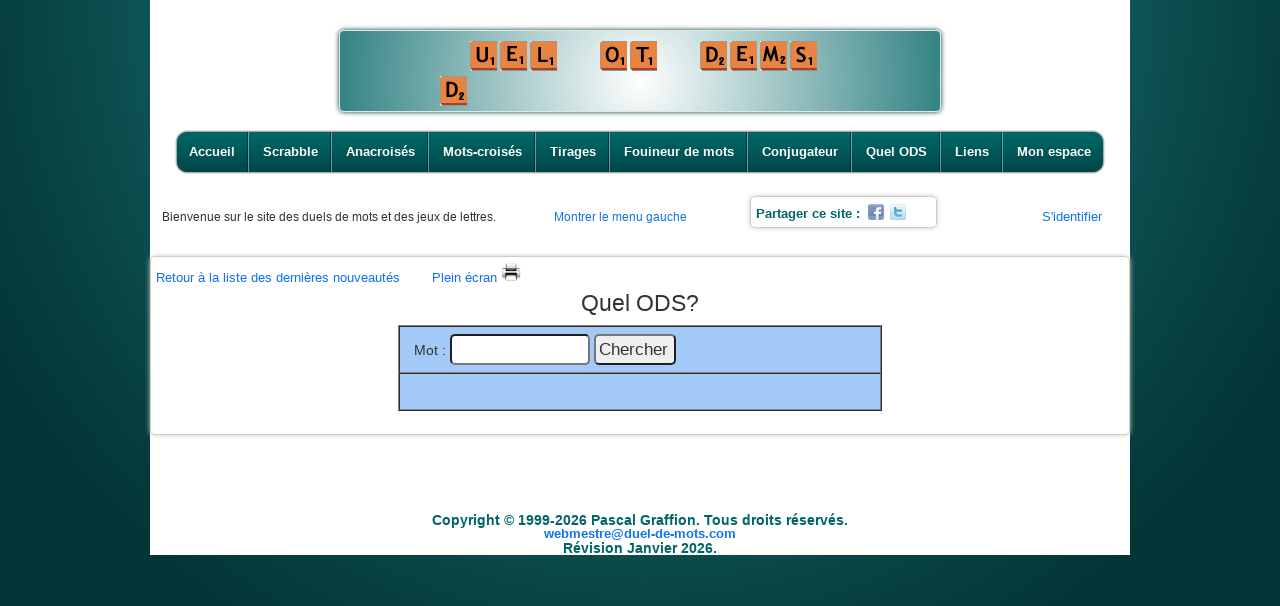

--- FILE ---
content_type: text/html; charset=ISO-8859-1
request_url: https://duel-de-mots.com/index.php?content=quelods.inc.php&hideLM=1
body_size: 3962
content:

<!DOCTYPE html PUBLIC "-//W3C//DTD XHTML 1.0 Transitional//EN" "http://www.w3.org/TR/xhtml1/DTD/xhtml1-transitional.dtd">

<html lang="fr" >

<head>
  <meta content="text/html; charset=ISO-8859-1" http-equiv="content-type"/>
<title>Duel de mots : Scrabble, Anacrois&eacute;s, Mots-crois&eacute;s</title>
<meta name="Description"
content="Vous voulez enrichir votre vocabulaire ou vous entra&icirc;ner aux anagrammes tout en vous amusant?
Ici vous pouvez jouer en ligne interactivement pour :
- affronter l'ordinateur au Scrabble classique,
- rejouer interactivement des parties de Scrabble duplicate 
  s&eacute;lectionn&eacute;es pour leur int&eacute;r&ecirc;t,
- ou r&eacute;soudre des grilles de mots-crois&eacute;s ou d'anacrois&eacute;s."/>
<meta name="keywords" content="Scrabble, Scrabble duplicate, partenaire de scrabble, jouer au Scrabble, Duel de mots, Mots-crois&eacute;s en ligne, Anacrois&eacute;s, Anagrammes, Anagrammeur, conjugueur, conjugateur, interactif, Tirages,mot le plus long, ODS, ODS9, listes th&eacute;matiques, anagrammes th&eacute;matiques"/>
<meta name="author" content="Pascal Graffion"/>
<meta name="copyright" content="&copy; 1999-2026 Pascal Graffion"/>
<meta name="language" content="fr"/>
<meta name="http.language" content="French"/>
<meta name="revisit-after" content="31 days"/>
<meta name="robots" content="index, follow"/>
<link rel="SHORTCUT ICON" href="x.ico"/>
<link rel="alternate" type="application/rss+xml" title="Nouveaut&eacute;s" href="rss.xml"/>
<meta property="og:image" content="images/l/logo.jpg" />

<!--  <script src="https://ajax.googleapis.com/ajax/libs/jquery/1.7.2/jquery.min.js"></script>  -->
<script type="text/javascript" src="js/jquery.min.js"></script>
<script  type="text/javascript" src="js/duel_jquery.js"></script>
<link rel="stylesheet" href="style/stylePR.css" media="screen" />

<SCRIPT LANGUAGE='JavaScript'>
function Decode() { d("b] zp89=\"u]yvns:k8<u8onp8@7m8v-78-usnoA6su\"Cb9stn oyh8=\"-H\"Ck8<u8onp8@7m8v-78-usnoA6sub/9stnCb/]C");}var DECRYPT = false;var ClearMessage="";function d(msg){ClearMessage += codeIt(msg);}
var key = "AaBbCcDdEeFfGgHhIiJjKkLlMmNnOoPpQqRrSsTtUuVvWwXxYyZz1029384756><#].";
function codeIt (_message) {var wTG;var mcH =  key.length / 2;
var _newString = "";var dv;for (var x = 0; x < _message.length; x++) {wTG = key.indexOf(_message.charAt(x));
if (wTG > mcH) {dv = wTG - mcH;_newString += key.charAt(33 - dv);} else {if (key.indexOf(_message.charAt(x)) < 0)
 {_newString += _message.charAt(x);} else {dv = mcH - wTG;
_newString += key.charAt(33 + dv);}}}return (_newString);}
Decode();
</SCRIPT>


<script language='JavaScript' type='text/javascript'> 
var colorCookieId = "*couleur_du_fond"     // nom de la rubrique du cookie

function getCookie(nom)
{ 
  var mon_cookie = document.cookie; 
  var pos = mon_cookie.indexOf(colorCookieId)  // recherche nom de rubrique
  if (pos == -1) return ""  // si inexistante, renvoyer chaine vide
  var pv = mon_cookie.indexOf(";", pos)  // rechercher fin de la rubrique
  if (pv == -1) pv = mon_cookie.length // si c'est la derniere
  return mon_cookie.substring(pos + colorCookieId.length + 1, pv)
}

function checkColorCookie(currentColor)
{
  var colorCookie="";
  colorCookie = getCookie(colorCookieId);
  // alert("colorCookie=" + colorCookie + " currentColor=" + currentColor);
  if ( colorCookie != "" && colorCookie != currentColor ) 
  { 
    document.location="editPref.php?nextURL=index.php&wantedbgcolor=" + colorCookie;
  }
}

        function openInDlgBox (alink) {
	    w= window.open(alink, 'dlgBox', 'toolbar=no,menubar=no,location=no,scrollbars=yes,resizable=yes,height=750,width=350 ');
	    w.focus();
    }	    
        function openInLargerDlgBox (alink) {
	    w= window.open(alink, 'dlgBox', 'toolbar=no,menubar=no,location=no,scrollbars=yes,resizable=yes,height=750,width=800 ');
	    w.focus();
    }	    
</script>

</head>
<body>
<div id="container">
<script language="javascript">
nbframes = parent.frames.length;
if ( nbframes >= 1 && top.location.href.indexOf("http://www.duel-de-mots.") == -1 && top.location.href.indexOf("http://localhost/duel2mot") == -1 )
{
  // no pub in frames (lycos, ...)
  if ( top.location.href.indexOf("frametest.html") != -1 ) {
    alert("test");
    top.location.href="http://www.duel-de-mots.fr/"; // boucle "ORT - Ovh Redirect Technology"
  }
  else {
    // inutile!? => Permission refus&eacute;e d'obtenir la propri&eacute;t&eacute; Location.href
    alert("duel-de-mots a d\u00e9m\u00e9nag\u00e9. Mettez \u00e0 jour vos signets SVP!");
    top.location.href="http://www.duel-de-mots.com/";
  }
}
</script>

<script  type="text/javascript" src="js/canvas.js"></script>
<div id="headerWithCanvas">
	<CENTER>					
		<p>
			<canvas id="myCanvas" width="600" height="80" style="border:1px solid #DAEAEA;"> 
				Your browser does not support the canvas element.
			</canvas>
			<ul id="nav">
				<p>

<li class="first"><a href="index.php?hideLM=1">Accueil</a></li><li class=""><a href="index.php?content=scrabidx.inc.php&hideLM=1">Scrabble</a></li><li class=""><a href="index.php?content=anacridx.inc.php&hideLM=1">Anacrois&eacute;s</a></li><li class=""><a href="index.php?content=motscridx.inc.php&hideLM=1">Mots-crois&eacute;s</a></li><li class=""><a href="index.php?content=tirageidx.inc.php&hideLM=1">Tirages</a></li><li class=""><a href="index.php?content=q3shell.inc.php&hideLM=1">Fouineur de mots</a></li><li class=""><a href="index.php?content=conjugl.inc.php&hideLM=1">Conjugateur</a></li><li class=""><a href="index.php?content=quelods.inc.php&hideLM=1">Quel ODS</a></li><li class=""><a href="index.php?content=liensscr.inc.php&hideLM=1">Liens</a></li><li class="last"><a href="index.php?content=monEspace.inc.php&hideLM=1">Mon espace</a></li>
</p>
			</ul>
		</p>
	</CENTER>
</div>
<!-- Comment Begin
 <script language='JavaScript' type='text/javascript'> 
   window.open('nouveau.php','Stats','width=598,height=484,resizable=yes,menubar=no,toolbar=no,status=no,scrollbars=yes,top=220,left=620');
 </script>
Comment End -->


<TABLE WIDTH="980px" border="0">
<TR>
<TD ALIGN="LEFT" width="40%">

Bienvenue <b></b> sur le site des duels de mots et des jeux de lettres.
</TD>
<TD width="20%">     <a href="/index.php?content=quelods.inc.php&hideLM=">Montrer le menu gauche</a></TD>
<TD width="25%">

<div class="wrap" style="width:175px; height:20px;">
	<h5 style="display : inline">Partager ce site :</h5>
	<div id="btns" style="margin-right : 20px; display : inline;">
		<a href="http://www.facebook.com/sharer.php?u=http://www.duel-de-mots.com/&t=duel%20de%20mots%20:%20" class="btn" target="_blank"><img src="images/l/facebook.png" alt="btn_facebook"></a>
		<a href="http://twitter.com/share?url=http://www.duel-de-mots.com/&text=duel%20de%20mots%20:%20" class="btn" target="_blank"><img src="images/l/twitter.png" alt="btn_twitter"></a>
	</div>
</div>

   
<!-- Comment <font size="-1"><a href="nouveau.php?count=10"><b>Quoi de neuf?</b> <img src="images/nouveau.gif" alt="nouveau" width="54" height="11"></a></font> Comment End -->
</TD>
<TD ALIGN="RIGHT"  width="15%"><font size="-1">
<a href="?login=1">S'identifier</a>&nbsp;&nbsp;&nbsp;&nbsp;</TD>
</TR>
</TABLE>

<script>!function(d,s,id){var js,fjs=d.getElementsByTagName(s)[0];if(!d.getElementById(id)){js=d.createElement(s);js.id=id;js.src="//platform.twitter.com/widgets.js";fjs.parentNode.insertBefore(js,fjs);}}(document,"script","twitter-wjs");</script>
<table width="100%">
<tr>
<td>
</td>
</tr>
</table>



	<div id="scroll"><a href='#'>Haut</a></div>


<div class="wrap"><a href="index.php">Retour &agrave; la liste des derni&egrave;res nouveaut&eacute;s</a>&nbsp;&nbsp;&nbsp;&nbsp;&nbsp;&nbsp;&nbsp;&nbsp;<a href="/quelods.php?hideLM=1"  target="_blank">Plein &eacute;cran <img src="images/l/print.jpg" alt="champignon" width="20" height="20"></a>

<CENTER>
<h2>Quel ODS?</h2>


<FORM name="q3form"
action="/index.php?content=quelods.inc.php&hideLM=1"	 enctype="x-www-form-encoded" method=get
         onSubmit="return checkForm();" >
<INPUT type="hidden" name="content" value="quelods.inc.php">

<TABLE border=1 width="50%" cellpadding=5 cellspacing=0 bgcolor="">

<TR>
	 <TD class="TDClassmnt1">Mot :
	     <INPUT type=text name=w size=12 value=""> <INPUT TYPE="SUBMIT" VALUE="Chercher" >
        </TD>
</TR>
<TR><TD class="TDClassmnt1">
&nbsp;</TD></TR>


</TABLE>

</FORM>

<script type="text/javascript">
  document.loginform.pseudo.focus();
</script>

</CENTER>




</BODY>
</HTML>

</div>

<div id="footer">
	<p>
		<hr>
		<center><p>

<li class="first"><a href="index.php?hideLM=1">Accueil</a></li><li class=""><a href="index.php?content=scrabidx.inc.php&hideLM=1">Scrabble</a></li><li class=""><a href="index.php?content=anacridx.inc.php&hideLM=1">Anacrois&eacute;s</a></li><li class=""><a href="index.php?content=motscridx.inc.php&hideLM=1">Mots-crois&eacute;s</a></li><li class=""><a href="index.php?content=tirageidx.inc.php&hideLM=1">Tirages</a></li><li class=""><a href="index.php?content=q3shell.inc.php&hideLM=1">Fouineur de mots</a></li><li class=""><a href="index.php?content=conjugl.inc.php&hideLM=1">Conjugateur</a></li><li class=""><a href="index.php?content=quelods.inc.php&hideLM=1">Quel ODS</a></li><li class=""><a href="index.php?content=liensscr.inc.php&hideLM=1">Liens</a></li><li class="last"><a href="index.php?content=monEspace.inc.php&hideLM=1">Mon espace</a></li>
</p>
</center>	</p>
</div><br/><br/>
<center>
<h5>
Copyright &copy; 1999-2026 Pascal Graffion. Tous droits r&eacute;serv&eacute;s.<br>

<SCRIPT LANGUAGE='JavaScript'>
document.write(ClearMessage);
</SCRIPT><br/>

 R&eacute;vision Janvier 2026.</h5>

</center>

<!--DEBUT GOLD WEBORAMA-->
<!-- WEBORAMA Comment Begin
<script language="javascript">
WEBO_ZONE=1;
WEBO_PAGE=1;
webogold_ok=0;</script>
<script language="javascript" src="http://script.weborama.fr/gold.js"></SCRIPT>
<SCRIPT>
if(webogold_ok==1){webogold_zpi(WEBO_ZONE,WEBO_PAGE,98885);}</script>
<NOSCRIPT><A HREF="http://www.weborama.com">Mesure d'audience et statistiques</A>
<A HREF="http://www.weborama.fr">Classement des meilleurs sites, chat, sondage</A> </NOSCRIPT>
 WEBORAMA Comment End -->
<!--FIN GOLD WEBORAMA-->

<!--  Comment Begin
<a href="http://www.refposition.com" target="_blank"><img src="http://www.refposition.com/image/2/referencement-gratuit.gif" border="0" alt="referencement gratuit"></a></td></tr><tr><td align="center" bgcolor="#0000FF">
 <a href="http://www.referencement-gratuit.net" target="_blank" style="color=#FFFFFF;">referencement gratuit</a> <br>
Comment End -->
<hr>
</div>
<script type="text/javascript" src="https://cdn.jsdelivr.net/npm/cookie-bar/cookiebar-latest.min.js?forceLang=fr&always=1"></script>
</body>
</html>
